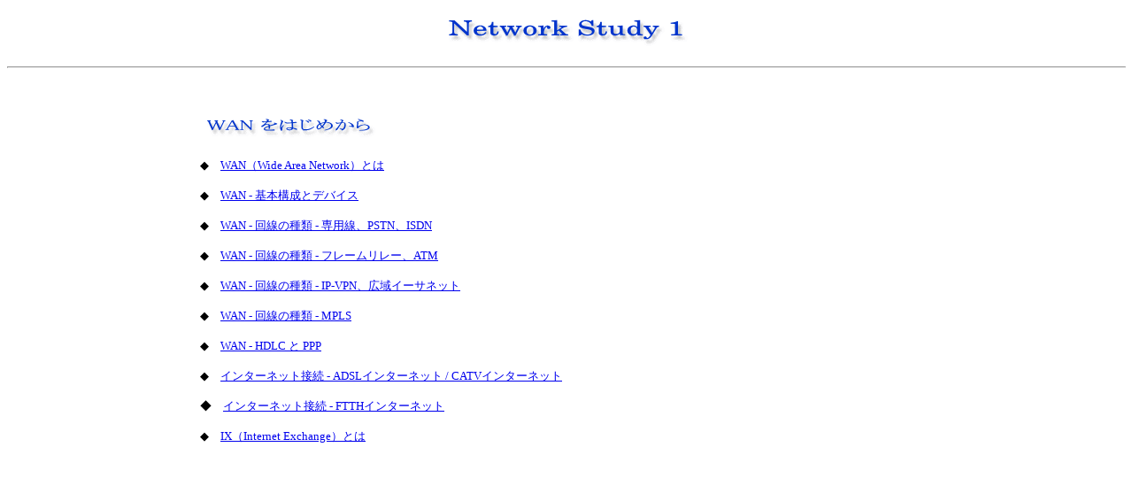

--- FILE ---
content_type: text/html
request_url: https://www.infraexpert.com/study/study22.html
body_size: 1788
content:
<!DOCTYPE HTML PUBLIC "-//W3C//DTD HTML 4.01 Transitional//EN">
<HTML>
<HEAD>
<META http-equiv="Content-Type" content="text/html; charset=Shift_JIS">
<META http-equiv="Content-Style-Type" content="text/css">
<TITLE>WAN（Wide Area Network）をはじめから技術解説</TITLE>
<META name="keywords" content="WAN,DTE,DCE,DSU,CSU/DUS,ISDN,専用線,フレームリレー,IP-VPN,広域イーサネット,IX,SD-WAN,CCNA,cisco">
<META name="description" content="WAN（Wide Area Network）をはじめから技術解説">
<meta name=viewport content="width=device-width, initial-scale=1">
</HEAD>
<BODY>
<H1 align="center"><IMG src="../studygif/indexa.png" width="282" height="46" border="0"></H1>
<HR align="center">
<DIV align="center">
<TABLE width="860">
  <TBODY>
    <TR>
      <TD height="275" width="551"><FONT face="メイリオ" size="-1"><BR>
      　<IMG src="../studygif/study22a.png" width="201" height="34" border="0"><BR>
      <BR>
      　◆　<A href="https://www.infraexpert.com/study/wan.html">WAN（Wide Area Network）とは</A><BR>
      <BR>
      　◆　<A href="https://www.infraexpert.com/study/wan2.html">WAN - 基本構成とデバイス</A><BR>
      <BR>
      　◆　<A href="https://www.infraexpert.com/study/wan3.html">WAN - 回線の種類 - 専用線、PSTN、ISDN</A><BR>
      <BR>
      　◆　<A href="https://www.infraexpert.com/study/wan4.html">WAN - 回線の種類 - フレームリレー、ATM</A><BR>
      <BR>
      　◆　<A href="https://www.infraexpert.com/study/wan5.html">WAN - 回線の種類 - IP-VPN、広域イーサネット</A><BR>
      <BR>
      　◆　<A href="https://www.infraexpert.com/study/mpls1.html">WAN - 回線の種類 - MPLS</A><BR>
      <BR>
      　◆　<A href="https://www.infraexpert.com/study/wan6.html">WAN - HDLC と PPP</A><BR>
      <BR>
      　◆　<A href="https://www.infraexpert.com/study/wan7.html">インターネット接続 - ADSLインターネット / CATVインターネット</A><BR>
      <BR>
      　◆　<A href="https://www.infraexpert.com/study/wan8.html">インターネット接続 - FTTHインターネット</A><BR>
      <BR>
      　◆　<A href="https://www.infraexpert.com/study/wan19.html">IX（Internet Exchange）とは</A><BR>
      <BR>
      　<SCRIPT async src="https://pagead2.googlesyndication.com/pagead/js/adsbygoogle.js"></SCRIPT>
<!-- 2016_336_infraexp --><INS class="adsbygoogle" style="display:inline-block;width:336px;height:280px" data-ad-client="ca-pub-9983212013471694" data-ad-slot="5991601077"></INS><SCRIPT>
(adsbygoogle = window.adsbygoogle || []).push({});
</SCRIPT><BR>
      <BR>
      　<FONT color="#8080ff">◆</FONT>　<A href="https://www.infraexpert.com/study/wan9.html">インターネット接続 - PPPoEとは</A><BR>
      <BR>
      　<FONT color="#8080ff">◆</FONT>　<A href="https://www.infraexpert.com/study/wan10.html">インターネット接続 - PPPoE（端末型払い出し方式）Cisco Router設定例</A><BR>
      <BR>
      　<FONT color="#8080ff">◆</FONT>　<A href="https://www.infraexpert.com/study/wan11.html">インターネット接続 - PPPoE（LAN型払い出し方式）Cisco Router設定例</A><BR>
      <BR>
      　<FONT color="#8080ff">◆</FONT>　<A href="https://www.infraexpert.com/study/wan12.html">インターネット接続 - PPPoE（端末型払い出し方式）Cisco ASA設定例</A><BR>
      <BR>
      　<FONT color="#8080ff">◆</FONT>　<A href="https://www.infraexpert.com/study/wan18.html">インターネット接続 - CiscoルータでPPPoE認証が失敗する原因と解決方法</A><BR>
      <BR>
      <BR>
      　◇　CCIEで役立つPPP技術<BR>
      <BR>
      　<FONT color="#8080ff">◆</FONT>　<A href="https://www.infraexpert.com/study/wan16.html">PPP - Ciscoコンフィグ設定</A><BR>
      <BR>
      　<FONT color="#8080ff">◆</FONT>　<A href="https://www.infraexpert.com/study/wan15.html">MLPPP - Ciscoコンフィグ設定</A><BR>
      <BR>
      　<FONT color="#8080ff">◆</FONT>　<A href="https://www.infraexpert.com/study/wan17.html">PPPoE Client - Ciscoコンフィグ設定</A><BR>
      <BR>
      　<SCRIPT async src="https://pagead2.googlesyndication.com/pagead/js/adsbygoogle.js"></SCRIPT>
<!-- 2016_336_infraexp --><INS class="adsbygoogle" style="display:inline-block;width:336px;height:280px" data-ad-client="ca-pub-9983212013471694" data-ad-slot="5991601077"></INS><SCRIPT>
(adsbygoogle = window.adsbygoogle || []).push({});
</SCRIPT><BR>
      <BR>
      　</FONT><FONT face="メイリオ"><FONT size="-1"><FONT face="メイリオ"><FONT size="-1">◇</FONT></FONT>　<FONT face="メイリオ">仕事で役立つ</FONT>WAN技術<BR>
      </FONT></FONT><FONT face="メイリオ" size="-1"><BR>
      　</FONT><FONT face="メイリオ" size="-1" color="#8080ff">◆</FONT><FONT face="メイリオ" size="-1" color="#999999">　</FONT><FONT face="メイリオ" size="-1"><A href="https://www.infraexpert.com/info/5.4adsl.htm">トンネルプロトコル　- PPTP / L2F / L2TP</A><BR>
      <BR>
      　</FONT><FONT face="メイリオ" size="-1" color="#8080ff">◆</FONT><FONT face="メイリオ" size="-1">　<A href="https://www.infraexpert.com/info/6adsl.htm">PPPoE - フレッツ光のMTUサイズはなぜ1454byteなのか</A><BR>
      <BR>
      　<FONT color="#8080ff">◆</FONT>　<A href="https://www.infraexpert.com/study/wan14.html">CiscoルータをPPPoEサーバにするためのコンフィグ設定</A><BR>
      <BR>
      　</FONT><FONT face="メイリオ" size="-1" color="#8080ff">◆</FONT><FONT face="メイリオ" size="-1">　<A href="https://www.infraexpert.com/study/wan13.html">レガシー技術のWANルータ設定 - IP-VPN ： DA / HSD / FR / ATM</A><BR>
      <BR>
      <BR>
      　</FONT><FONT face="メイリオ"><FONT size="-1"><FONT face="メイリオ"><FONT size="-1">◇</FONT></FONT>　最新のWAN技術<BR>
      </FONT></FONT><FONT face="メイリオ" size="-1"><BR>
      　</FONT><FONT face="メイリオ" size="-1" color="#8080ff">◆</FONT><FONT face="メイリオ" size="-1">　<A href="https://www.infraexpert.com/study/sdn11.html">SD-WAN（Software-Defined Wide Area Network）とは</A><A href="https://www.infraexpert.com/study/waas3.html"><BR>
      </A><BR>
      　<SCRIPT async src="https://pagead2.googlesyndication.com/pagead/js/adsbygoogle.js"></SCRIPT>
<!-- 2016_336_infraexp --><INS class="adsbygoogle" style="display:inline-block;width:336px;height:280px" data-ad-client="ca-pub-9983212013471694" data-ad-slot="5991601077"></INS><SCRIPT>
(adsbygoogle = window.adsbygoogle || []).push({});
</SCRIPT><BR>
      <BR>
      </FONT></TD>
      <TD align="center" width="313" valign="top"><BR>
      <SCRIPT async src="https://pagead2.googlesyndication.com/pagead/js/adsbygoogle.js"></SCRIPT>
<!-- 2016_600_infraexp -->
<ins class="adsbygoogle"
     style="display:inline-block;width:300px;height:600px"
     data-ad-client="ca-pub-9983212013471694"
     data-ad-slot="4287411478"></ins>
<script>
(adsbygoogle = window.adsbygoogle || []).push({});
</script><BR>
      <BR>
      <BR>
      <BR>
      <SCRIPT async src="https://pagead2.googlesyndication.com/pagead/js/adsbygoogle.js"></SCRIPT>
<!-- 2016_600_infraexp -->
<ins class="adsbygoogle"
     style="display:inline-block;width:300px;height:600px"
     data-ad-client="ca-pub-9983212013471694"
     data-ad-slot="4287411478"></ins>
<script>
(adsbygoogle = window.adsbygoogle || []).push({});
</script><BR>
      <BR>
      <BR>
      <BR>
      <SCRIPT async src="https://pagead2.googlesyndication.com/pagead/js/adsbygoogle.js"></SCRIPT>
<!-- 2016_600_infraexp -->
<ins class="adsbygoogle"
     style="display:inline-block;width:300px;height:600px"
     data-ad-client="ca-pub-9983212013471694"
     data-ad-slot="4287411478"></ins>
<script>
(adsbygoogle = window.adsbygoogle || []).push({});
</script></TD>
    </TR>
  </TBODY>
</TABLE>
</DIV>
<HR align="center">
<DIV align="center">
<TABLE width="840" height="60">
  <TBODY>
    <TR>
      <TD height="78" width="904" align="center">
      <P style="line-height: 180%;"><FONT size="-1" face="メイリオ"><BR>
      <A href="https://www.infraexpert.com/">ネットワークエンジニアとして</A><BR>
      <BR>Copyright (C) 2002-2026 ネットワークエンジニアとして All Rights Reserved.</FONT></P>
      </TD>
    </TR>
  </TBODY>
</TABLE>
</DIV>
</BODY>
</HTML>


--- FILE ---
content_type: text/html; charset=utf-8
request_url: https://www.google.com/recaptcha/api2/aframe
body_size: 270
content:
<!DOCTYPE HTML><html><head><meta http-equiv="content-type" content="text/html; charset=UTF-8"></head><body><script nonce="FVK9WXQlSIxtwx_qJ17zLQ">/** Anti-fraud and anti-abuse applications only. See google.com/recaptcha */ try{var clients={'sodar':'https://pagead2.googlesyndication.com/pagead/sodar?'};window.addEventListener("message",function(a){try{if(a.source===window.parent){var b=JSON.parse(a.data);var c=clients[b['id']];if(c){var d=document.createElement('img');d.src=c+b['params']+'&rc='+(localStorage.getItem("rc::a")?sessionStorage.getItem("rc::b"):"");window.document.body.appendChild(d);sessionStorage.setItem("rc::e",parseInt(sessionStorage.getItem("rc::e")||0)+1);localStorage.setItem("rc::h",'1768695830608');}}}catch(b){}});window.parent.postMessage("_grecaptcha_ready", "*");}catch(b){}</script></body></html>